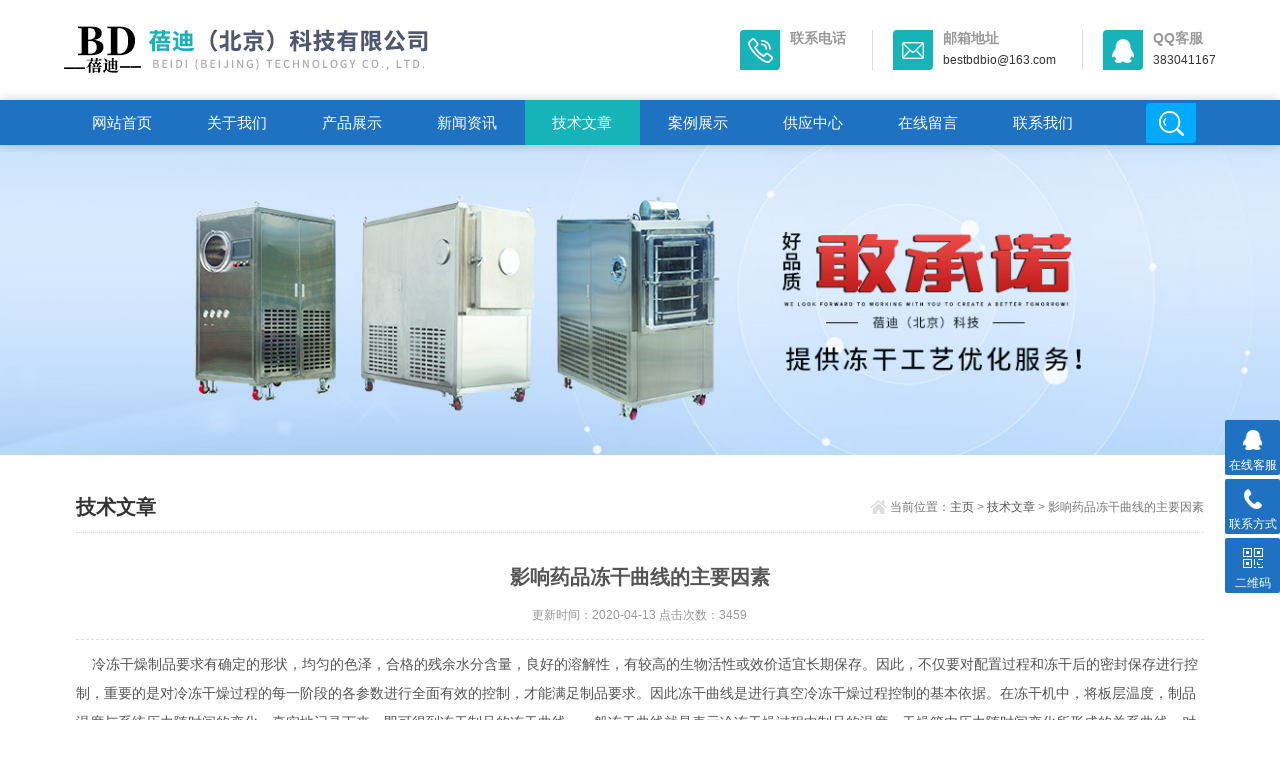

--- FILE ---
content_type: text/html; charset=utf-8
request_url: http://www.bd-bio.com/Article-2174018.html
body_size: 5506
content:
<!DOCTYPE html>
<html>
<head>
<meta http-equiv="Content-Type" content="text/html; charset=utf-8" />
<meta http-equiv="x-ua-compatible" content="ie=edge,chrome=1">
<meta name="renderer" content="webkit|ie-comp|ie-stand">
<meta name="viewport" content="width=device-width,initial-scale=1,maximum-scale=1, minimum-scale=1,user-scalable=0">
<title>影响药品冻干曲线的主要因素-蓓迪（北京）科技有限公司</title>



<link rel="stylesheet" type="text/css" href="/skins/417447/css/style.css" />
<script type="text/javascript" src="/skins/417447/js/jquery.pack.js"></script>
<!--导航当前状态 JS-->
<script language="javascript" type="text/javascript"> 
	var nav= '5';
</script>
<!--导航当前状态 JS END-->

<script type="application/ld+json">
{
"@context": "https://ziyuan.baidu.com/contexts/cambrian.jsonld",
"@id": "http://www.bd-bio.com/Article-2174018.html",
"title": "影响药品冻干曲线的主要因素",
"pubDate": "2020-04-13T06:03:33",
"upDate": "2020-04-13T06:03:33"
    }</script>
<script language="javaScript" src="/js/JSChat.js"></script><script language="javaScript">function ChatBoxClickGXH() { DoChatBoxClickGXH('https://chat.chem17.com',420552) }</script><script>!window.jQuery && document.write('<script src="https://public.mtnets.com/Plugins/jQuery/2.2.4/jquery-2.2.4.min.js" integrity="sha384-rY/jv8mMhqDabXSo+UCggqKtdmBfd3qC2/KvyTDNQ6PcUJXaxK1tMepoQda4g5vB" crossorigin="anonymous">'+'</scr'+'ipt>');</script><script type="text/javascript" src="https://chat.chem17.com/chat/KFCenterBox/417447"></script><script type="text/javascript" src="https://chat.chem17.com/chat/KFLeftBox/417447"></script><script>
(function(){
var bp = document.createElement('script');
var curProtocol = window.location.protocol.split(':')[0];
if (curProtocol === 'https') {
bp.src = 'https://zz.bdstatic.com/linksubmit/push.js';
}
else {
bp.src = 'http://push.zhanzhang.baidu.com/push.js';
}
var s = document.getElementsByTagName("script")[0];
s.parentNode.insertBefore(bp, s);
})();
</script>
</head>

<body>
<!--top start-->
<section class="ly_top ly_top2">
<div class="ly_top_in">
	<div class="top_logo">
        <a href="/">
           <img src="/skins/417447/images/logo.jpg" />
        </a>
    </div>
	<div class="top_right">
    	<a href="tel:" class="tr tr1">
        	<div class="tr_l"></div>
            <div class="tr_r"><p>联系电话</p><span></span></div>
        </a>
        <a href="mailto:bestbdbio@163.com@qq.com" class="tr tr2">
        	<div class="tr_l"></div>
            <div class="tr_r"><p>邮箱地址</p><span>bestbdbio@163.com</span></div>
        </a>
        <a href="tencent://Message/?Uin=383041167&websiteName=sc.chinaz.com=&Menu=yes" class="tr tr3">
        	<div class="tr_l"></div>
            <div class="tr_r"><p>QQ客服</p><span>383041167</span></div>
        </a>
    </div>
	<div class="clear"></div>
</div>
</section>
<!--top end-->

<!--nav start-->
<div class="ly_nav ly_nav2 clear clearfix">
	<div class="web_nav">网站导航<div class="btn-menu"><span></span></div></div>
	<ul class="navigation clear clearfix">
		<li><a id="navId1" href="/">网站首页</a></li>
        <li><a id="navId2" rel="nofollow" href="/aboutus.html">关于我们</a></li>
		<li><a id="navId3" href="/products.html">产品展示</a></li>
		<li><a id="navId4" href="/news.html">新闻资讯</a></li>
		<li><a id="navId5" href="/article.html">技术文章</a></li>
		<li><a id="navId6" rel="nofollow" href="/successcase.html">案例展示</a></li>
        <li><a id="navId9" href="/supply/">供应中心</a></li>
		<li><a id="navId7" rel="nofollow" href="/order.html">在线留言</a></li>
		<li><a id="navId8" rel="nofollow" href="/contact.html">联系我们</a></li>
        <li class="h_search_wrap"><span></span></li>
	</ul>
    <div class="h_search">
        <form class="form1 clear clearfix" name="form1" method="post" action="/products.html" >
             <input name="keyword" class="form_text1" type="text" value="" placeholder="请输入关键词" maxlength="50" />
             <input class="form_button1"  name="submit" type="submit" value="搜索" />
        </form>
    </div>
</div>
<!--nav end-->

<script language="javascript" type="text/javascript">
try {
    document.getElementById("navId" + nav).className = "nav_on";
}
catch (e) {}
</script>

<script src="https://www.chem17.com/mystat.aspx?u=bdbio1904"></script>

<!--banner begin-->
<section class="ny_banner">
    <div class="slideshow" style="background-image: url(/skins/417447/images/ny_banner1.jpg)"></div>
</section>
<!--banner end-->

<!--content begin-->
<section class="ny_content_wrap">
<section class="ny_content wow slideInUp" data-wow-duration="1s">
    <section class="content_right content_right2">
		 <div class="bread_nav">
         	<h2>技术文章</h2>
            <div><em></em>当前位置：<a href="/">主页</a> > <a href="/article.html">技术文章</a> > 影响药品冻干曲线的主要因素</div>
         </div>
         <section class="conn">
         <div class="ny_news_con2">
         	<h1 class="ny_news_tlt">影响药品冻干曲线的主要因素</h1>
            <div class="ny_news_time">更新时间：2020-04-13   点击次数：3459</div>
            <div class="ny_news_con">
            	<p><span style="font-size:14px"><span style="font-family:calibri">&nbsp; &nbsp; 冷冻干燥制品要求有确定的形状，均匀的色泽，合格的残余水分含量</span><span style="font-family:宋体">，</span><span style="font-family:calibri">良好的溶解性，有较高的生物活性或效价适宜长期保存。因此，不仅要对配置过程和冻干后的密封保存进行控制，重要的是对冷冻干燥过程的每一阶段的各参数进行全面有效的控制，才能满足制品要求。因此冻干曲线是进行</span><span style="font-family:宋体">真空</span><span style="font-family:calibri">冷冻干燥过程控制的基本依据。在冻干机中，将</span><span style="font-family:宋体">板层</span><span style="font-family:calibri">温度，</span><span style="font-family:宋体">制品</span><span style="font-family:calibri">温度与系统压力随时间的变化，真实地记录下来，即可得到</span><span style="font-family:宋体">冻干制品</span><span style="font-family:calibri">的</span><span style="font-family:宋体">冻干</span><span style="font-family:calibri">曲线。一般冻干曲线就是表示冷冻干燥过程中</span><span style="font-family:宋体">制品</span><span style="font-family:calibri">的温度</span><span style="font-family:宋体">，</span><span style="font-family:calibri">干燥</span><span style="font-family:宋体">箱内</span><span style="font-family:calibri">压力随时间变化所形成的关系曲线，对于某一确定的具体的冻干机和制造的具体药品，制品温度与</span><span style="font-family:宋体">板层</span><span style="font-family:calibri">温度或者干燥箱内的温度有着一定的依存关系。</span></span></p><p><span style="font-size:14px"><span style="font-family:calibri">&nbsp; &nbsp; 将冷冻干燥整个工艺过程消耗的时间减小到</span><span style="font-family:宋体">zui</span><span style="font-family:calibri">少是极其重要的，可以缩短干燥时间，节约能源消耗，提高关键的生产能力，提高产品竞争力。</span><span style="font-family:宋体">因此就要从影响</span><span style="font-family:calibri">品冻干曲线的主要因素</span><span style="font-family:宋体">着手进行优化，影响冻干曲线的主要因素包含：</span></span></p><p><span style="font-size:14px"><span style="font-family:calibri">1、主要有效成分的浓度，不但影响冻干时间，而且影响后产品的稳定性。有效成分的浓度不能过高，也不能过低，一般有效药液的浓度控制在</span><span style="font-family:宋体">4%</span><span style="font-family:calibri">到25%之间。</span></span></p><p><span style="font-size:14px"><span style="font-family:calibri">2.</span><span style="font-family:宋体">保护剂（包含</span><span style="font-family:calibri">赋形剂</span><span style="font-family:宋体">）</span><span style="font-family:calibri">。</span><span style="font-family:宋体">保护剂包含赋形剂</span><span style="font-family:calibri">，通常是在冷冻干燥过程</span><span style="font-family:宋体">制品中</span><span style="font-family:calibri">加入</span><span style="font-family:宋体">，</span><span style="font-family:calibri">一</span><span style="font-family:宋体">是</span><span style="font-family:calibri">保护产品，</span><span style="font-family:宋体">防止有效成分的损伤或者活性失活，二是</span><span style="font-family:calibri">在冻干过程中</span><span style="font-family:宋体">有助于</span><span style="font-family:calibri">成形</span><span style="font-family:宋体">。</span><span style="font-family:calibri">不管是加入一种还是多种保护</span><span style="font-family:宋体">剂，</span><span style="font-family:calibri">一定要控制浓度</span><span style="font-family:宋体">，zui终配制</span><span style="font-family:calibri">药品的</span><span style="font-family:宋体">固形物</span><span style="font-family:calibri">浓度控制在</span><span style="font-family:宋体">4%~25%之间，太高或者太低都影响冻干的效率</span><span style="font-family:calibri">。</span></span></p><p><span style="font-size:14px"><span style="font-family:宋体">3、</span><span style="font-family:calibri">制品厚度，不论是采用</span><span style="font-family:宋体">西林瓶</span><span style="font-family:calibri">或者是大型容器</span><span style="font-family:宋体">，</span><span style="font-family:calibri">冷冻干燥生产的制品的厚度，都必须尽可能的加以限制</span><span style="font-family:宋体">。通常来说</span><span style="font-family:calibri">制品的厚度越小，冷冻干燥过程就越短。</span><span style="font-family:宋体">制品的</span><span style="font-family:calibri">厚度也制约冻干机的冷冻干燥能力，以及制品粉饼状的特性，均匀性，溶解性和残余水分</span><span style="font-family:宋体">。通常一般将</span><span style="font-family:calibri">产品厚度</span><span style="font-family:宋体">控制</span><span style="font-family:calibri">在15毫米以下。</span></span></p><p><span style="font-size:14px"><span style="font-family:宋体">4、</span><span style="font-family:calibri">预冻的影响，影响制品的成型</span><span style="font-family:宋体">，</span><span style="font-family:calibri">影响制品升华过程中升华通道，因此极大的影响了整个过程的干燥时间。</span></span></p><p><span style="font-size:14px"><span style="font-family:宋体">5、</span><span style="font-family:calibri">由于玻璃破碎所造成的不合格产品会导致冷冻干燥不合格产品的增加</span><span style="font-family:宋体">。</span><span style="font-family:calibri">应将不合格产品的</span><span style="font-family:宋体">zui</span><span style="font-family:calibri">大百分率控制在1%以内。</span><span style="font-family:宋体">通常采取以下</span><span style="font-family:calibri">措施，</span><span style="font-family:宋体">防止</span><span style="font-family:calibri">玻璃瓶破碎</span><span style="font-family:宋体">：（</span><span style="font-family:calibri">1</span><span style="font-family:宋体">）</span><span style="font-family:calibri">.容器玻璃质量应始终保持如一</span><span style="font-family:宋体">。（</span><span style="font-family:calibri">2</span><span style="font-family:宋体">）</span><span style="font-family:calibri">.增加玻璃的厚度，尤其是玻璃瓶底部与瓶身连接部位的厚度。</span><span style="font-family:宋体">（</span><span style="font-family:calibri">3</span><span style="font-family:宋体">）</span><span style="font-family:calibri">.准确的进行温度控制，在升华干燥过程中进行缓慢</span><span style="font-family:宋体">升温或者预冻</span><span style="font-family:calibri">过程中进行缓慢冻结</span><span style="font-family:宋体">（4）</span><span style="font-family:calibri">.选择合适的产品厚度或浓度</span><span style="font-family:宋体">。同一容积，可以</span><span style="font-family:calibri">使用较大直径的容器。</span></span><span style="font-family:宋体; font-size:14px">（5）</span><span style="font-family:calibri; font-size:14px">.控制药液合适的</span><span style="font-family:宋体; font-size:14px">浓度配制</span><span style="font-family:calibri; font-size:14px">，改变制品的低共熔点区域。</span></p><p><span style="font-size:14px"><span style="font-family:宋体">&nbsp;&nbsp;通过对以上几个方面的影响因素的分析，可以看出冻干曲线的基本优化的关键考察点，可以从这几个方面进行着手。</span></span></p><p><span style="font-size:14px"><span style="font-family:宋体"><img alt="冻干曲线" src="http://img68.chem17.com/9/20200413/637223545430415930127.png" style="height:448px; width:543px" /></span></span></p><p><span style="font-size:14px"><span style="font-family:宋体">&nbsp; &nbsp; &nbsp; &nbsp; &nbsp; &nbsp; &nbsp; &nbsp; &nbsp; &nbsp; &nbsp; &nbsp; &nbsp; &nbsp; &nbsp; &nbsp; &nbsp; &nbsp; &nbsp; &nbsp; &nbsp; &nbsp; 冻干曲线&nbsp; &nbsp; &nbsp; &nbsp; &nbsp; &nbsp; &nbsp; &nbsp; &nbsp;</span></span></p>
            </div>
            <div class="ny_news_ye">
            	<p>上一篇：<a href="/Article-2175890.html">冷冻干燥之解吸附干燥说明</a></p>
				<p>下一篇：<a href="/Article-2173690.html">冻干全过程分析药品冷冻干燥质量主要影响因素</a></p>
            </div>
         </div>
         </section>   
    </section>
</section>
</section>
<!--content end-->

<!--底部 开始-->
<div class="h_foot1">
	<div class="h_foot1_in">
    	<p>如果您有任何问题，请跟我们联系！</p>
        <a rel="nofollow" href="/contact.html" class="lxwm"><p>联系我们</p><span></span></a>
    </div>
</div>
<div class="h_foot2">
	<div class="h_foot2_in">
    	<p>版权所有 &copy; 2019 蓓迪（北京）科技有限公司  <a rel="nofollow" href="http://beian.miit.gov.cn/" target="_blank">京ICP备20009046号-1</a>  技术支持：<a href="https://www.chem17.com" target="_blank" rel="nofollow">化工仪器网</a>  <a href="https://www.chem17.com/login" target="_blank" rel="nofollow">管理登陆</a>  <a rel="nofollow" href="/sitemap.xml" target="_blank">GoogleSitemap</a></p>
        <p>公司畅销产品：<strong>中试冻干机,中试冷冻干燥,制药冻干机,实验室冻干机</strong></p>
    </div>
</div>
<!--底部 结束-->

<!-- 在线客服 开始 -->
<div class="suspension">
	<div class="suspension-box">
		<a href="#" class="a a-service "><i class="i"></i><span>在线客服</span></a>
		<a href="javascript:;" class="a a-service-phone "><i class="i"></i><span>联系方式</span></a>
		<a href="javascript:;" class="a a-qrcode"><i class="i"></i><span>二维码</span></a>
		<a href="javascript:;" class="a a-top"><i class="i"></i></a>
		<div class="d d-service">
			<i class="arrow"></i>
			<div class="inner-box">
				<div class="d-service-item clearfix">
					<a href="tencent://Message/?Uin=383041167&amp;websiteName=www.bd-bio.com=&amp;Menu=yes"  target="_blank" class="clearfix"><span class="circle"><i class="i-qq"></i></span><p>咨询在线客服</p></a>
				</div>
			</div>
		</div>
		<div class="d d-service-phone">
			<i class="arrow"></i>
			<div class="inner-box">
				<div class="d-service-item clearfix">
					<span class="circle"><i class="i-tel"></i></span>
					<div class="text">
						<p>服务热线</p>
						<p class="red number">13520353164</p>
					</div>
				</div>
			</div>
		</div>
		<div class="d d-qrcode">
			<i class="arrow"></i>
			<div class="inner-box">
				<div class="qrcode-img"><img src="/skins/417447/images/code.jpg" alt=""></div>
				<p>扫一扫，关注我们</p>
			</div>
		</div>

	</div>
</div>

<script type="text/javascript" src="/skins/417447/js/customer.js"></script>

 <script type='text/javascript' src='/js/VideoIfrmeReload.js?v=001'></script>
  
</html>
</body>